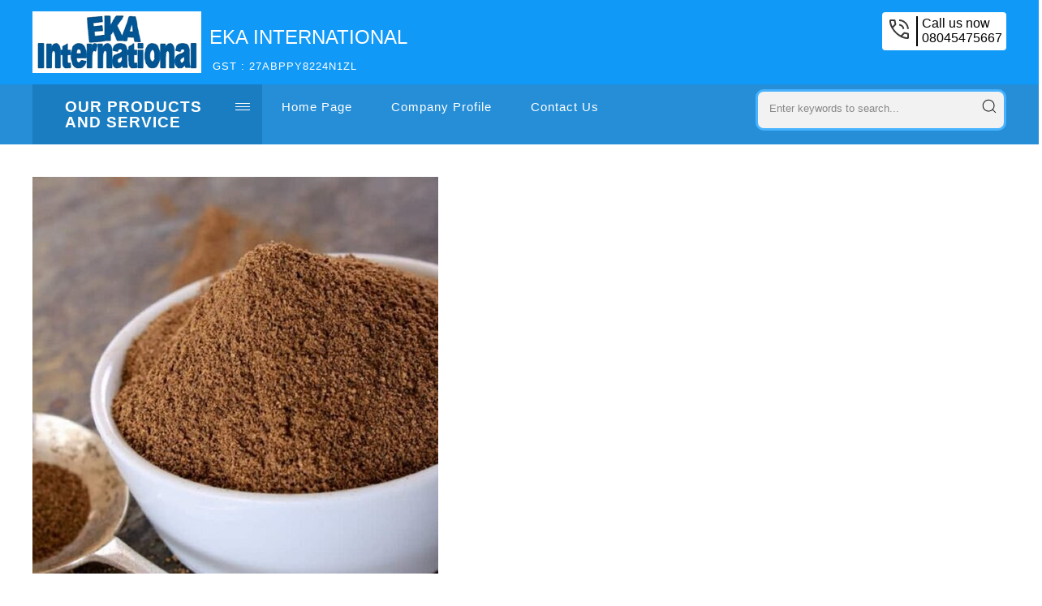

--- FILE ---
content_type: text/plain
request_url: https://www.google-analytics.com/j/collect?v=1&_v=j102&a=1308667357&t=pageview&_s=1&dl=https%3A%2F%2Fwww.ekainternational.in%2Fgaram-masala-7144554.html&ul=en-us%40posix&dt=Garam%20Masala%20Manufacturer%2CSupplier%20%26%20Exporter%20from%20Mumbai%2CIndia&sr=1280x720&vp=1280x720&_u=IADAAEABAAAAACAAI~&jid=20646191&gjid=1781007689&cid=1143218056.1769057820&tid=UA-149505485-40&_gid=1454844093.1769057821&_r=1&_slc=1&z=366333118
body_size: -452
content:
2,cG-BP5P3XMQJ4